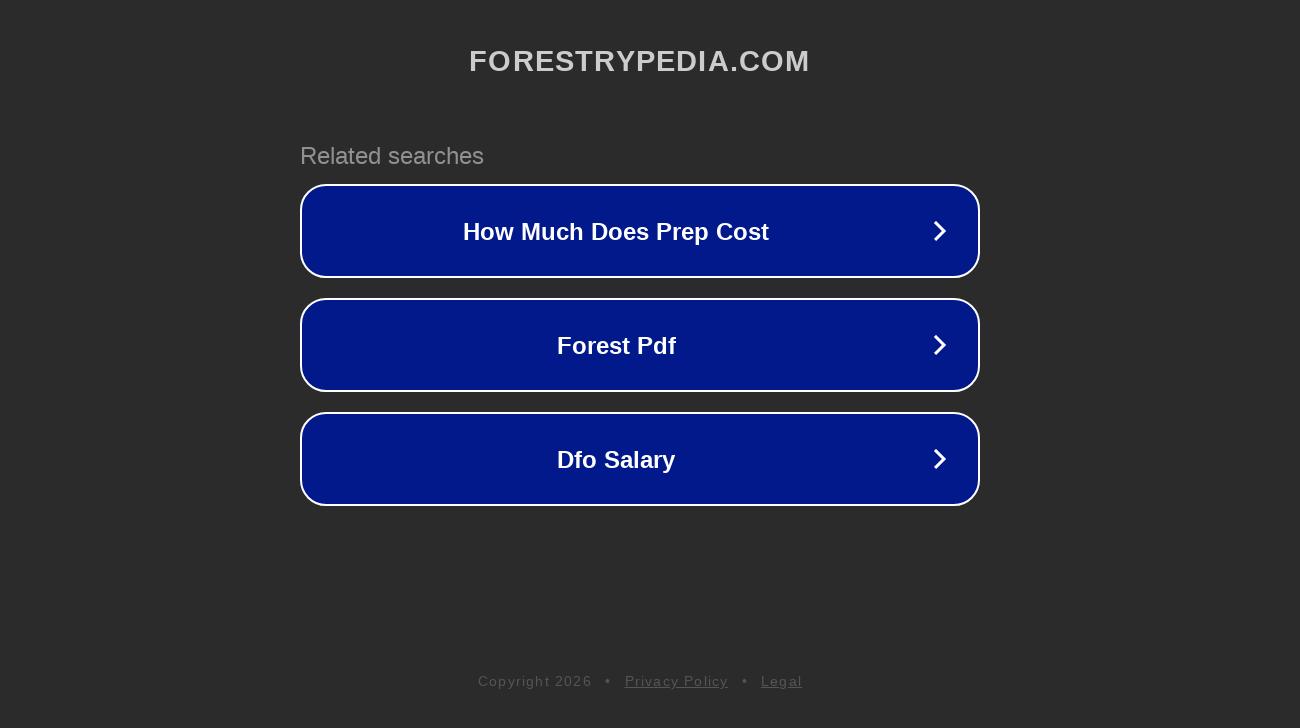

--- FILE ---
content_type: text/html; charset=utf-8
request_url: https://forestrypedia.com/tag/late-carboniferous/
body_size: 1082
content:
<!doctype html>
<html data-adblockkey="MFwwDQYJKoZIhvcNAQEBBQADSwAwSAJBANDrp2lz7AOmADaN8tA50LsWcjLFyQFcb/P2Txc58oYOeILb3vBw7J6f4pamkAQVSQuqYsKx3YzdUHCvbVZvFUsCAwEAAQ==_bCcGcHuyR84FsKHpqXwFgEKSyO67QgqIOKbZTaxmBQyFoNbN7Hfsoozh8odiVQ2KfcG8bF5pIg+KontmA3MeFw==" lang="en" style="background: #2B2B2B;">
<head>
    <meta charset="utf-8">
    <meta name="viewport" content="width=device-width, initial-scale=1">
    <link rel="icon" href="[data-uri]">
    <link rel="preconnect" href="https://www.google.com" crossorigin>
</head>
<body>
<div id="target" style="opacity: 0"></div>
<script>window.park = "[base64]";</script>
<script src="/bNKfSTobr.js"></script>
</body>
</html>
